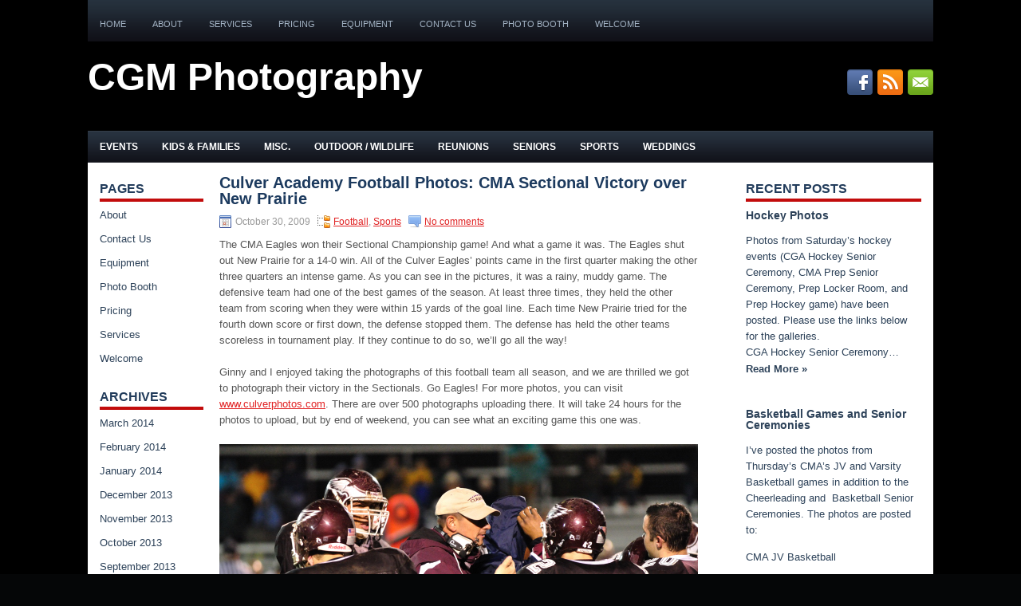

--- FILE ---
content_type: text/html; charset=UTF-8
request_url: http://www.cgmphotography.com/10-30-09-cma-sectional-victory-over-new-prairie.html
body_size: 39207
content:
 <!DOCTYPE html>
<html xmlns="http://www.w3.org/1999/xhtml" dir="ltr" lang="en-US">
<head profile="http://gmpg.org/xfn/11">
<meta http-equiv="Content-Type" content="text/html; charset=UTF-8" />
<title>Culver Academy Football Photos: CMA Sectional Victory over New Prairie | CGM Photography</title>
<meta name="viewport" content="width=device-width, initial-scale=1.0" />

<link rel="stylesheet" href="http://www.cgmphotography.com/blog/wp-content/themes/CarsLine-2.1/CarsLine/lib/css/reset.css" type="text/css" media="screen, projection" />
<link rel="stylesheet" href="http://www.cgmphotography.com/blog/wp-content/themes/CarsLine-2.1/CarsLine/lib/css/defaults.css" type="text/css" media="screen, projection" />
<!--[if lt IE 8]><link rel="stylesheet" href="http://www.cgmphotography.com/blog/wp-content/themes/CarsLine-2.1/CarsLine/lib/css/ie.css" type="text/css" media="screen, projection" /><![endif]-->

<link rel="stylesheet" href="http://www.cgmphotography.com/blog/wp-content/themes/CarsLine-2.1/CarsLine/style.css" type="text/css" media="screen, projection" />


			<script type="text/javascript">//<![CDATA[
			// Google Analytics for WordPress by Yoast v4.2.8 | http://yoast.com/wordpress/google-analytics/
			var _gaq = _gaq || [];
			_gaq.push(['_setAccount', 'UA-10710420-3']);
							_gaq.push(['_trackPageview']);
			(function () {
				var ga = document.createElement('script');
				ga.type = 'text/javascript';
				ga.async = true;
				ga.src = ('https:' == document.location.protocol ? 'https://ssl' : 'http://www') + '.google-analytics.com/ga.js';
				var s = document.getElementsByTagName('script')[0];
				s.parentNode.insertBefore(ga, s);
			})();
			//]]></script>
			<link rel="alternate" type="application/rss+xml" title="CGM Photography &raquo; Culver Academy Football Photos: CMA Sectional Victory over New Prairie Comments Feed" href="http://www.cgmphotography.com/10-30-09-cma-sectional-victory-over-new-prairie.html/feed" />
<link rel='stylesheet' id='dws_bootstrap-css'  href='http://www.cgmphotography.com/blog/wp-content/themes/CarsLine-2.1/CarsLine/lib/shortcodes/css/bootstrap.css?ver=3.4.2' type='text/css' media='all' />
<link rel='stylesheet' id='dws_shortcodes-css'  href='http://www.cgmphotography.com/blog/wp-content/themes/CarsLine-2.1/CarsLine/lib/shortcodes/css/shortcodes.css?ver=3.4.2' type='text/css' media='all' />
<script type='text/javascript' src='http://www.cgmphotography.com/blog/wp-includes/js/jquery/jquery.js?ver=1.7.2'></script>
<script type='text/javascript' src='http://www.cgmphotography.com/blog/wp-content/themes/CarsLine-2.1/CarsLine/lib/shortcodes/js/bootstrap.js?ver=3.4.2'></script>
<script type='text/javascript' src='http://www.cgmphotography.com/blog/wp-includes/js/comment-reply.js?ver=3.4.2'></script>
<script type='text/javascript' src='http://www.cgmphotography.com/blog/wp-content/themes/CarsLine-2.1/CarsLine/lib/js/superfish.js?ver=3.4.2'></script>
<script type='text/javascript' src='http://www.cgmphotography.com/blog/wp-content/themes/CarsLine-2.1/CarsLine/lib/js/jquery.mobilemenu.js?ver=3.4.2'></script>
<link rel="EditURI" type="application/rsd+xml" title="RSD" href="http://www.cgmphotography.com/blog/xmlrpc.php?rsd" />
<link rel="wlwmanifest" type="application/wlwmanifest+xml" href="http://www.cgmphotography.com/blog/wp-includes/wlwmanifest.xml" /> 
<link rel='prev' title='Culver Indiana Senior Pictures: Shae Harris Senior Photos, Part 2' href='http://www.cgmphotography.com/10-28-09-shae-harris-senior-photos-part-2.html' />
<link rel='next' title='Culver Academy Hockey Photos: CMA Hockey Prep Team' href='http://www.cgmphotography.com/11-3-09-cma-hockey-prep-team.html' />

<link rel='shortlink' href='http://www.cgmphotography.com/?p=1324' />
<link rel="shortcut icon" href="http://www.cgmphotography.com/blog/wp-content/themes/CarsLine/images/favicon.png" type="image/x-icon" />
<link rel="alternate" type="application/rss+xml" title="CGM Photography RSS Feed" href="http://www.cgmphotography.com/feed" />
<link rel="pingback" href="http://www.cgmphotography.com/blog/xmlrpc.php" />

<!-- All in One SEO Pack 2.0.1 by Michael Torbert of Semper Fi Web Design[194,289] -->
<meta name="keywords" content="culver academy,culver indiana,eagles,football,high school,photographer,photography,photos,sectionals,sports,varsity football" />

<link rel="canonical" href="http://www.cgmphotography.com/10-30-09-cma-sectional-victory-over-new-prairie.html" />
<!-- /all in one seo pack -->
<style type="text/css" id="custom-background-css">
body.custom-background { background-image: url('http://www.cgmphotography.com/blog/wp-content/uploads/black_bgd.jpg'); background-repeat: repeat; background-position: top left; background-attachment: fixed; }
</style>

</head>

<body class="single single-post postid-1324 single-format-standard custom-background">

<div id="container">

            <div class="clearfix">
            			        <div class="menu-primary-container">
			<ul class="menus menu-primary">
                <li ><a href="http://www.cgmphotography.com">Home</a></li>
				<li class="page_item page-item-2"><a href="http://www.cgmphotography.com/about">About</a></li>
<li class="page_item page-item-4572"><a href="http://www.cgmphotography.com/services">Services</a></li>
<li class="page_item page-item-4574"><a href="http://www.cgmphotography.com/pricing">Pricing</a></li>
<li class="page_item page-item-4584"><a href="http://www.cgmphotography.com/equipment">Equipment</a></li>
<li class="page_item page-item-9699"><a href="http://www.cgmphotography.com/contact-us">Contact Us</a></li>
<li class="page_item page-item-10785"><a href="http://www.cgmphotography.com/photo-booth">Photo Booth</a></li>
<li class="page_item page-item-12275"><a href="http://www.cgmphotography.com/blog-introduction">Welcome</a></li>
			</ul>
		</div>
                      <!--.primary menu--> 	
                </div>
        

    <div id="header">
    
        <div class="logo">
         
             
                <h1 class="site_title"><a href="http://www.cgmphotography.com">CGM Photography</a></h1>
             
            
             
         
        </div><!-- .logo -->

        <div class="header-right">
            <div id="top-social-profiles">
                            <ul class="widget-container"><li class="social-profiles-widget">
            <a href="https://www.facebook.com/culverphotos" target="_blank"><img title="Facebook" alt="Facebook" src="http://www.cgmphotography.com/blog/wp-content/themes/CarsLine/images/social-profiles/facebook.png" /></a><a href="http://www.cgmphotography.com/blog/feed" target="_blank"><img title="RSS Feed" alt="RSS Feed" src="http://www.cgmphotography.com/blog/wp-content/themes/CarsLine/images/social-profiles/rss.png" /></a><a href="mailto:inquiry@cgmphotography.com" target="_blank"><img title="Email" alt="Email" src="http://www.cgmphotography.com/blog/wp-content/themes/CarsLine/images/social-profiles/email.png" /></a>            </li></ul>
                        </div>
        </div><!-- .header-right -->
        
    </div><!-- #header -->
    
            <div class="clearfix">
            			<div class="menu-secondary-container"><ul id="menu-category-menu" class="menus menu-secondary"><li id="menu-item-12237" class="menu-item menu-item-type-taxonomy menu-item-object-category menu-item-12237"><a href="http://www.cgmphotography.com/category/events" >Events</a>
<ul class="sub-menu">
	<li id="menu-item-12238" class="menu-item menu-item-type-taxonomy menu-item-object-category menu-item-12238"><a href="http://www.cgmphotography.com/category/events/academy-events" >CMA CGA Events</a></li>
	<li id="menu-item-12239" class="menu-item menu-item-type-taxonomy menu-item-object-category menu-item-12239"><a href="http://www.cgmphotography.com/category/events/town-events" >Town Events</a></li>
</ul>
</li>
<li id="menu-item-12240" class="menu-item menu-item-type-taxonomy menu-item-object-category menu-item-12240"><a href="http://www.cgmphotography.com/category/families" >Kids &#038; Families</a></li>
<li id="menu-item-12241" class="menu-item menu-item-type-taxonomy menu-item-object-category menu-item-12241"><a href="http://www.cgmphotography.com/category/misc" >Misc.</a></li>
<li id="menu-item-12242" class="menu-item menu-item-type-taxonomy menu-item-object-category menu-item-12242"><a href="http://www.cgmphotography.com/category/outdoor_wildlife" >Outdoor / Wildlife</a>
<ul class="sub-menu">
	<li id="menu-item-12243" class="menu-item menu-item-type-taxonomy menu-item-object-category menu-item-12243"><a href="http://www.cgmphotography.com/category/outdoor_wildlife/animals" >Animals</a></li>
	<li id="menu-item-12244" class="menu-item menu-item-type-taxonomy menu-item-object-category menu-item-12244"><a href="http://www.cgmphotography.com/category/outdoor_wildlife/waterfront-beaches-and-boats" >Beaches/Boats</a></li>
	<li id="menu-item-12245" class="menu-item menu-item-type-taxonomy menu-item-object-category menu-item-12245"><a href="http://www.cgmphotography.com/category/outdoor_wildlife/country-scenes" >Country</a></li>
	<li id="menu-item-12246" class="menu-item menu-item-type-taxonomy menu-item-object-category menu-item-12246"><a href="http://www.cgmphotography.com/category/outdoor_wildlife/sunset-outdoor_wildlife" >Sunset</a></li>
</ul>
</li>
<li id="menu-item-12247" class="menu-item menu-item-type-taxonomy menu-item-object-category menu-item-12247"><a href="http://www.cgmphotography.com/category/reunions-and-gatherings" >Reunions</a></li>
<li id="menu-item-12248" class="menu-item menu-item-type-taxonomy menu-item-object-category menu-item-12248"><a href="http://www.cgmphotography.com/category/senior-photos" >Seniors</a></li>
<li id="menu-item-12249" class="menu-item menu-item-type-taxonomy menu-item-object-category current-post-ancestor current-menu-parent current-post-parent menu-item-12249"><a href="http://www.cgmphotography.com/category/sports" >Sports</a>
<ul class="sub-menu">
	<li id="menu-item-12250" class="menu-item menu-item-type-taxonomy menu-item-object-category menu-item-12250"><a href="http://www.cgmphotography.com/category/sports/baseball-sports" >Baseball</a></li>
	<li id="menu-item-12251" class="menu-item menu-item-type-taxonomy menu-item-object-category menu-item-12251"><a href="http://www.cgmphotography.com/category/sports/basketball-sports" >Basketball</a></li>
	<li id="menu-item-12252" class="menu-item menu-item-type-taxonomy menu-item-object-category menu-item-12252"><a href="http://www.cgmphotography.com/category/sports/cheerleading" >Cheerleading</a></li>
	<li id="menu-item-12253" class="menu-item menu-item-type-taxonomy menu-item-object-category menu-item-12253"><a href="http://www.cgmphotography.com/category/sports/crew-sports" >Crew</a></li>
	<li id="menu-item-12254" class="menu-item menu-item-type-taxonomy menu-item-object-category menu-item-12254"><a href="http://www.cgmphotography.com/category/sports/cross-country-sports" >Cross Country</a></li>
	<li id="menu-item-12255" class="menu-item menu-item-type-taxonomy menu-item-object-category menu-item-12255"><a href="http://www.cgmphotography.com/category/sports/equestriene-jumping" >Equrestrienne Jumping</a></li>
	<li id="menu-item-12256" class="menu-item menu-item-type-taxonomy menu-item-object-category menu-item-12256"><a href="http://www.cgmphotography.com/category/sports/fencing-sports" >Fencing</a></li>
	<li id="menu-item-12257" class="menu-item menu-item-type-taxonomy menu-item-object-category current-post-ancestor current-menu-parent current-post-parent menu-item-12257"><a href="http://www.cgmphotography.com/category/sports/football-sports" >Football</a></li>
	<li id="menu-item-12258" class="menu-item menu-item-type-taxonomy menu-item-object-category menu-item-12258"><a href="http://www.cgmphotography.com/category/sports/golf-sports" >Golf</a></li>
	<li id="menu-item-12259" class="menu-item menu-item-type-taxonomy menu-item-object-category menu-item-12259"><a href="http://www.cgmphotography.com/category/sports/hockey-sports" >Hockey</a></li>
	<li id="menu-item-12260" class="menu-item menu-item-type-taxonomy menu-item-object-category menu-item-12260"><a href="http://www.cgmphotography.com/category/sports/lacrosse-sports" >Lacrosse</a></li>
	<li id="menu-item-12261" class="menu-item menu-item-type-taxonomy menu-item-object-category menu-item-12261"><a href="http://www.cgmphotography.com/category/sports/polo-sports" >Polo</a></li>
	<li id="menu-item-12262" class="menu-item menu-item-type-taxonomy menu-item-object-category menu-item-12262"><a href="http://www.cgmphotography.com/category/sports/rugby-sports" >Rugby</a></li>
	<li id="menu-item-12263" class="menu-item menu-item-type-taxonomy menu-item-object-category menu-item-12263"><a href="http://www.cgmphotography.com/category/sports/sailing-sports" >Sailing</a></li>
	<li id="menu-item-12264" class="menu-item menu-item-type-taxonomy menu-item-object-category menu-item-12264"><a href="http://www.cgmphotography.com/category/sports/soccer-sports" >Soccer</a></li>
	<li id="menu-item-12265" class="menu-item menu-item-type-taxonomy menu-item-object-category menu-item-12265"><a href="http://www.cgmphotography.com/category/sports/softball-sports" >Softball</a></li>
	<li id="menu-item-12266" class="menu-item menu-item-type-taxonomy menu-item-object-category menu-item-12266"><a href="http://www.cgmphotography.com/category/sports/sporting-events" >Sporting Events</a></li>
	<li id="menu-item-12267" class="menu-item menu-item-type-taxonomy menu-item-object-category menu-item-12267"><a href="http://www.cgmphotography.com/category/sports/swimming-diving" >Swimming/Diving</a></li>
	<li id="menu-item-12268" class="menu-item menu-item-type-taxonomy menu-item-object-category menu-item-12268"><a href="http://www.cgmphotography.com/category/sports/tennis-sports" >Tennis</a></li>
	<li id="menu-item-12269" class="menu-item menu-item-type-taxonomy menu-item-object-category menu-item-12269"><a href="http://www.cgmphotography.com/category/sports/track-and-field-sports" >Track and Field</a></li>
	<li id="menu-item-12270" class="menu-item menu-item-type-taxonomy menu-item-object-category menu-item-12270"><a href="http://www.cgmphotography.com/category/sports/volleyball" >Volleyball</a></li>
	<li id="menu-item-12271" class="menu-item menu-item-type-taxonomy menu-item-object-category menu-item-12271"><a href="http://www.cgmphotography.com/category/sports/wrestling" >Wrestling</a></li>
</ul>
</li>
<li id="menu-item-12272" class="menu-item menu-item-type-taxonomy menu-item-object-category menu-item-12272"><a href="http://www.cgmphotography.com/category/weddings" >Weddings</a></li>
</ul></div>              <!--.secondary menu--> 	
                </div>
    
    <div id="main">
    
            
        <div id="content">
            
                    
            
    <div class="post-1324 post type-post status-publish format-standard hentry category-football-sports category-sports tag-culver-academy tag-culver-indiana tag-eagles tag-football tag-high-school tag-photographer tag-photography tag-photos tag-sectionals tag-sports tag-varsity-football post post-single clearfix" id="post-1324">
    
        <h2 class="title">Culver Academy Football Photos: CMA Sectional Victory over New Prairie</h2>
        
        <div class="postmeta-primary">
    
            <span class="meta_date">October 30, 2009</span>
           &nbsp; <span class="meta_categories"><a href="http://www.cgmphotography.com/category/sports/football-sports" title="View all posts in Football" >Football</a>, <a href="http://www.cgmphotography.com/category/sports" title="View all posts in Sports" >Sports</a></span>
    
                 &nbsp; <span class="meta_comments"><a href="http://www.cgmphotography.com/10-30-09-cma-sectional-victory-over-new-prairie.html#respond" title="Comment on Culver Academy Football Photos: CMA Sectional Victory over New Prairie">No comments</a></span> 
        </div>
        
        <div class="entry clearfix">
            
                        
            <p>The CMA Eagles won their Sectional Championship game! And what a game it was. The Eagles shut out New Prairie for a 14-0 win. All of the Culver Eagles&#8217; points came in the first quarter making the other three quarters an intense game. As you can see in the pictures, it was a rainy, muddy game. The defensive team had one of the best games of the season. At least three times, they held the other team from scoring when they were within 15 yards of the goal line. Each time New Prairie tried for the fourth down score or first down, the defense stopped them. The defense has held the other teams scoreless in tournament play. If they continue to do so, we&#8217;ll go all the way!</p>
<p>Ginny and I enjoyed taking the photographs of this football team all season, and we are thrilled we got to photograph their victory in the Sectionals. Go Eagles! For more photos, you can visit <a href="http://www.culverphotos.com" onclick="javascript:_gaq.push(['_trackEvent','outbound-article','http://www.culverphotos.com']);">www.culverphotos.com</a>. There are over 500 photographs uploading there. It will take 24 hours for the photos to upload, but by end of weekend, you can see what an exciting game this one was.</p>
<p><img class="aligncenter size-full wp-image-1346" title="dsc_9225" src="http://www.cgmphotography.com/blog/wp-content/uploads/dsc_9225.jpg" alt="dsc_9225" width="600" height="399" /></p>
<p><span id="more-1324"></span><img class="aligncenter size-full wp-image-1345" title="dsc_9224" src="http://www.cgmphotography.com/blog/wp-content/uploads/dsc_9224.jpg" alt="dsc_9224" width="600" height="399" /></p>
<p><img class="aligncenter size-full wp-image-1344" title="dsc_9087" src="http://www.cgmphotography.com/blog/wp-content/uploads/dsc_9087.jpg" alt="dsc_9087" width="600" height="399" /></p>
<p><img class="aligncenter size-full wp-image-1343" title="dsc_9062" src="http://www.cgmphotography.com/blog/wp-content/uploads/dsc_9062.jpg" alt="dsc_9062" width="600" height="400" /></p>
<p><img class="aligncenter size-full wp-image-1341" title="dsc_9009" src="http://www.cgmphotography.com/blog/wp-content/uploads/dsc_9009.jpg" alt="dsc_9009" width="600" height="400" /></p>
<p><img class="aligncenter size-full wp-image-1340" title="dsc_9005" src="http://www.cgmphotography.com/blog/wp-content/uploads/dsc_9005.jpg" alt="dsc_9005" width="600" height="399" /></p>
<p><img class="aligncenter size-full wp-image-1339" title="dsc_8978" src="http://www.cgmphotography.com/blog/wp-content/uploads/dsc_8978.jpg" alt="dsc_8978" width="600" height="400" /></p>
<p><img class="aligncenter size-full wp-image-1338" title="dsc_8955" src="http://www.cgmphotography.com/blog/wp-content/uploads/dsc_8955.jpg" alt="dsc_8955" width="600" height="399" /></p>
<p><img class="aligncenter size-full wp-image-1337" title="dsc_8949" src="http://www.cgmphotography.com/blog/wp-content/uploads/dsc_8949.jpg" alt="dsc_8949" width="600" height="399" /></p>
<p><img class="aligncenter size-full wp-image-1336" title="dsc_8938" src="http://www.cgmphotography.com/blog/wp-content/uploads/dsc_8938.jpg" alt="dsc_8938" width="600" height="399" /></p>
<p><img class="aligncenter size-full wp-image-1335" title="dsc_8927" src="http://www.cgmphotography.com/blog/wp-content/uploads/dsc_8927.jpg" alt="dsc_8927" width="600" height="399" /></p>
<p><img class="aligncenter size-full wp-image-1334" title="dsc_7050" src="http://www.cgmphotography.com/blog/wp-content/uploads/dsc_7050.jpg" alt="dsc_7050" width="600" height="399" /></p>
<p><img class="aligncenter size-full wp-image-1333" title="dsc_7046" src="http://www.cgmphotography.com/blog/wp-content/uploads/dsc_7046.jpg" alt="dsc_7046" width="600" height="399" /></p>
<p><img class="aligncenter size-full wp-image-1332" title="dsc_6978" src="http://www.cgmphotography.com/blog/wp-content/uploads/dsc_6978.jpg" alt="dsc_6978" width="600" height="399" /></p>
<p><img class="aligncenter size-full wp-image-1331" title="dsc_6940" src="http://www.cgmphotography.com/blog/wp-content/uploads/dsc_6940.jpg" alt="dsc_6940" width="600" height="399" /></p>
<p><img class="aligncenter size-full wp-image-1330" title="dsc_6624" src="http://www.cgmphotography.com/blog/wp-content/uploads/dsc_6624.jpg" alt="dsc_6624" width="600" height="399" /></p>
<p><img class="aligncenter size-full wp-image-1329" title="dsc_6553" src="http://www.cgmphotography.com/blog/wp-content/uploads/dsc_6553.jpg" alt="dsc_6553" width="600" height="399" /></p>
<p><img class="aligncenter size-full wp-image-1328" title="dsc_6538" src="http://www.cgmphotography.com/blog/wp-content/uploads/dsc_6538.jpg" alt="dsc_6538" width="600" height="399" /></p>
<p><img class="aligncenter size-full wp-image-1327" title="dsc_6478" src="http://www.cgmphotography.com/blog/wp-content/uploads/dsc_6478.jpg" alt="dsc_6478" width="600" height="399" /></p>
<p><img class="aligncenter size-full wp-image-1342" title="dsc_9015" src="http://www.cgmphotography.com/blog/wp-content/uploads/dsc_9015.jpg" alt="dsc_9015" width="600" height="399" /></p>
    
        </div>
        
        <div class="postmeta-secondary"><span class="meta_tags"><a href="http://www.cgmphotography.com/tag/culver-academy" rel="tag">culver academy</a>, <a href="http://www.cgmphotography.com/tag/culver-indiana" rel="tag">culver indiana</a>, <a href="http://www.cgmphotography.com/tag/eagles" rel="tag">Eagles</a>, <a href="http://www.cgmphotography.com/tag/football" rel="tag">football</a>, <a href="http://www.cgmphotography.com/tag/high-school" rel="tag">high school</a>, <a href="http://www.cgmphotography.com/tag/photographer" rel="tag">photographer</a>, <a href="http://www.cgmphotography.com/tag/photography" rel="tag">photography</a>, <a href="http://www.cgmphotography.com/tag/photos" rel="tag">Photos</a>, <a href="http://www.cgmphotography.com/tag/sectionals" rel="tag">sectionals</a>, <a href="http://www.cgmphotography.com/tag/sports" rel="tag">Sports</a>, <a href="http://www.cgmphotography.com/tag/varsity-football" rel="tag">Varsity Football</a></span></div> 
        
    
    </div><!-- Post ID 1324 -->
    
    
       
        
    								<div id="respond">
				<h3 id="reply-title">Leave a Reply <small><a rel="nofollow" id="cancel-comment-reply-link" href="/10-30-09-cma-sectional-victory-over-new-prairie.html#respond" style="display:none;">Cancel reply</a></small></h3>
									<form action="http://www.cgmphotography.com/blog/wp-comments-post.php" method="post" id="commentform">
																			<p class="comment-notes">Your email address will not be published.</p>							<p class="comment-form-author"><label for="author">Name</label> <input id="author" name="author" type="text" value="" size="30" /></p>
<p class="comment-form-email"><label for="email">Email</label> <input id="email" name="email" type="text" value="" size="30" /></p>
<p class="comment-form-url"><label for="url">Website</label><input id="url" name="url" type="text" value="" size="30" /></p>
												<p class="comment-form-comment"><label for="comment">Comment</label><textarea id="comment" name="comment" cols="45" rows="8" aria-required="true"></textarea></p>						<p class="form-allowed-tags">You may use these <abbr title="HyperText Markup Language">HTML</abbr> tags and attributes:  <code>&lt;a href=&quot;&quot; title=&quot;&quot;&gt; &lt;abbr title=&quot;&quot;&gt; &lt;acronym title=&quot;&quot;&gt; &lt;b&gt; &lt;blockquote cite=&quot;&quot;&gt; &lt;cite&gt; &lt;code&gt; &lt;del datetime=&quot;&quot;&gt; &lt;em&gt; &lt;i&gt; &lt;q cite=&quot;&quot;&gt; &lt;strike&gt; &lt;strong&gt; </code></p>						<p class="form-submit">
							<input name="submit" type="submit" id="submit" value="Post Comment" />
							<input type='hidden' name='comment_post_ID' value='1324' id='comment_post_ID' />
<input type='hidden' name='comment_parent' id='comment_parent' value='0' />
						</p>
						<p style="display: none;"><input type="hidden" id="akismet_comment_nonce" name="akismet_comment_nonce" value="74bc8eb2f0" /></p>					</form>
							</div><!-- #respond -->
				<script type="text/javascript">
		jQuery(document).ready(function () {
			jQuery('#commentform').submit(function () {
				_gaq.push(
					['_setAccount', 'UA-10710420-3'],
					['_trackEvent', 'comment', 'submit']
				);
			});
		});
	</script>
				            
                    
        </div><!-- #content -->
    
        
<div id="sidebar-primary">

    <ul class="widget-container"><li id="pages-3" class="widget widget_pages"><h3 class="widgettitle">Pages</h3>		<ul>
			<li class="page_item page-item-2"><a href="http://www.cgmphotography.com/about">About</a></li>
<li class="page_item page-item-9699"><a href="http://www.cgmphotography.com/contact-us">Contact Us</a></li>
<li class="page_item page-item-4584"><a href="http://www.cgmphotography.com/equipment">Equipment</a></li>
<li class="page_item page-item-10785"><a href="http://www.cgmphotography.com/photo-booth">Photo Booth</a></li>
<li class="page_item page-item-4574"><a href="http://www.cgmphotography.com/pricing">Pricing</a></li>
<li class="page_item page-item-4572"><a href="http://www.cgmphotography.com/services">Services</a></li>
<li class="page_item page-item-12275"><a href="http://www.cgmphotography.com/blog-introduction">Welcome</a></li>
		</ul>
		</li></ul><ul class="widget-container"><li id="archives-3" class="widget widget_archive"><h3 class="widgettitle">Archives</h3>		<ul>
			<li><a href='http://www.cgmphotography.com/2014/03' title='March 2014'>March 2014</a></li>
	<li><a href='http://www.cgmphotography.com/2014/02' title='February 2014'>February 2014</a></li>
	<li><a href='http://www.cgmphotography.com/2014/01' title='January 2014'>January 2014</a></li>
	<li><a href='http://www.cgmphotography.com/2013/12' title='December 2013'>December 2013</a></li>
	<li><a href='http://www.cgmphotography.com/2013/11' title='November 2013'>November 2013</a></li>
	<li><a href='http://www.cgmphotography.com/2013/10' title='October 2013'>October 2013</a></li>
	<li><a href='http://www.cgmphotography.com/2013/09' title='September 2013'>September 2013</a></li>
	<li><a href='http://www.cgmphotography.com/2013/08' title='August 2013'>August 2013</a></li>
	<li><a href='http://www.cgmphotography.com/2013/05' title='May 2013'>May 2013</a></li>
	<li><a href='http://www.cgmphotography.com/2013/04' title='April 2013'>April 2013</a></li>
	<li><a href='http://www.cgmphotography.com/2013/03' title='March 2013'>March 2013</a></li>
	<li><a href='http://www.cgmphotography.com/2013/02' title='February 2013'>February 2013</a></li>
	<li><a href='http://www.cgmphotography.com/2013/01' title='January 2013'>January 2013</a></li>
	<li><a href='http://www.cgmphotography.com/2012/12' title='December 2012'>December 2012</a></li>
	<li><a href='http://www.cgmphotography.com/2012/11' title='November 2012'>November 2012</a></li>
	<li><a href='http://www.cgmphotography.com/2012/10' title='October 2012'>October 2012</a></li>
	<li><a href='http://www.cgmphotography.com/2012/09' title='September 2012'>September 2012</a></li>
	<li><a href='http://www.cgmphotography.com/2012/08' title='August 2012'>August 2012</a></li>
	<li><a href='http://www.cgmphotography.com/2012/07' title='July 2012'>July 2012</a></li>
	<li><a href='http://www.cgmphotography.com/2012/06' title='June 2012'>June 2012</a></li>
	<li><a href='http://www.cgmphotography.com/2012/05' title='May 2012'>May 2012</a></li>
	<li><a href='http://www.cgmphotography.com/2012/04' title='April 2012'>April 2012</a></li>
	<li><a href='http://www.cgmphotography.com/2012/03' title='March 2012'>March 2012</a></li>
	<li><a href='http://www.cgmphotography.com/2012/01' title='January 2012'>January 2012</a></li>
	<li><a href='http://www.cgmphotography.com/2011/12' title='December 2011'>December 2011</a></li>
	<li><a href='http://www.cgmphotography.com/2011/11' title='November 2011'>November 2011</a></li>
	<li><a href='http://www.cgmphotography.com/2011/10' title='October 2011'>October 2011</a></li>
	<li><a href='http://www.cgmphotography.com/2011/09' title='September 2011'>September 2011</a></li>
	<li><a href='http://www.cgmphotography.com/2011/08' title='August 2011'>August 2011</a></li>
	<li><a href='http://www.cgmphotography.com/2011/07' title='July 2011'>July 2011</a></li>
	<li><a href='http://www.cgmphotography.com/2011/06' title='June 2011'>June 2011</a></li>
	<li><a href='http://www.cgmphotography.com/2011/05' title='May 2011'>May 2011</a></li>
	<li><a href='http://www.cgmphotography.com/2011/04' title='April 2011'>April 2011</a></li>
	<li><a href='http://www.cgmphotography.com/2011/03' title='March 2011'>March 2011</a></li>
	<li><a href='http://www.cgmphotography.com/2011/02' title='February 2011'>February 2011</a></li>
	<li><a href='http://www.cgmphotography.com/2011/01' title='January 2011'>January 2011</a></li>
	<li><a href='http://www.cgmphotography.com/2010/12' title='December 2010'>December 2010</a></li>
	<li><a href='http://www.cgmphotography.com/2010/11' title='November 2010'>November 2010</a></li>
	<li><a href='http://www.cgmphotography.com/2010/10' title='October 2010'>October 2010</a></li>
	<li><a href='http://www.cgmphotography.com/2010/09' title='September 2010'>September 2010</a></li>
	<li><a href='http://www.cgmphotography.com/2010/08' title='August 2010'>August 2010</a></li>
	<li><a href='http://www.cgmphotography.com/2010/07' title='July 2010'>July 2010</a></li>
	<li><a href='http://www.cgmphotography.com/2010/06' title='June 2010'>June 2010</a></li>
	<li><a href='http://www.cgmphotography.com/2010/05' title='May 2010'>May 2010</a></li>
	<li><a href='http://www.cgmphotography.com/2010/04' title='April 2010'>April 2010</a></li>
	<li><a href='http://www.cgmphotography.com/2010/03' title='March 2010'>March 2010</a></li>
	<li><a href='http://www.cgmphotography.com/2010/02' title='February 2010'>February 2010</a></li>
	<li><a href='http://www.cgmphotography.com/2010/01' title='January 2010'>January 2010</a></li>
	<li><a href='http://www.cgmphotography.com/2009/12' title='December 2009'>December 2009</a></li>
	<li><a href='http://www.cgmphotography.com/2009/11' title='November 2009'>November 2009</a></li>
	<li><a href='http://www.cgmphotography.com/2009/10' title='October 2009'>October 2009</a></li>
	<li><a href='http://www.cgmphotography.com/2009/09' title='September 2009'>September 2009</a></li>
	<li><a href='http://www.cgmphotography.com/2009/08' title='August 2009'>August 2009</a></li>
	<li><a href='http://www.cgmphotography.com/2009/07' title='July 2009'>July 2009</a></li>
	<li><a href='http://www.cgmphotography.com/2009/06' title='June 2009'>June 2009</a></li>
	<li><a href='http://www.cgmphotography.com/2009/05' title='May 2009'>May 2009</a></li>
	<li><a href='http://www.cgmphotography.com/2009/04' title='April 2009'>April 2009</a></li>
		</ul>
</li></ul><ul class="widget-container"><li id="linkcat-510" class="widget widget_links"><h3 class="widgettitle">Links</h3>
	<ul class='xoxo blogroll'>
<li><a href="http://www.cgmphotography.com" rel="me" title="Link to CGM Photography&#8217;s Home Page" target="_blank">CGM Photography Home Page</a></li>
<li><a href="http://www.culverlodging.com" title="A great resource when visiting culver." target="" onclick="javascript:_gaq.push(['_trackEvent','outbound-blogroll','http://www.culverlodging.com']);">CulverLodging Realty</a></li>
<li><a href="http://www.culverphotos.com" title="Online gallery with over 11,000 photos from around Culver." target="" onclick="javascript:_gaq.push(['_trackEvent','outbound-blogroll','http://www.culverphotos.com']);">CulverPhotos</a></li>

	</ul>
</li></ul>
    
</div><!-- #sidebar-primary -->


<div id="sidebar-secondary">

    <ul class="widget-container"><li id="recent-posts-plus-2" class="widget widget_recent_entries"><h3 class="widgettitle">Recent Posts</h3><ul><li>
 <h3 class="posts-widgettitle">
 <a title="Hockey Photos" href="http://www.cgmphotography.com/hockey-photos.html">Hockey Photos</a></h3>
 <p>Photos from Saturday&#8217;s hockey events (CGA Hockey Senior Ceremony, CMA Prep Senior Ceremony, Prep Locker Room, and Prep Hockey game) have been posted. Please use the links below for the galleries.<br />
CGA Hockey Senior Ceremony&#8230;</p>
 <a class="posts-widget-more" href="http://www.cgmphotography.com/hockey-photos.html">Read More »</a
<br /><br /><br /><br />
</li><li>
 <h3 class="posts-widgettitle">
 <a title="Basketball Games and Senior Ceremonies" href="http://www.cgmphotography.com/basketball-games-and-senior-ceremonies.html">Basketball Games and Senior Ceremonies</a></h3>
 <p>I&#8217;ve posted the photos from Thursday&#8217;s CMA&#8217;s JV and Varsity Basketball games in addition to the Cheerleading and  Basketball Senior Ceremonies. The photos are posted to:</p>
<p>CMA JV Basketball</p>
<p>CMA Varsity Basketball</p>
<p>Cheerleading Senior Ceremony&#8230;</p>
 <a class="posts-widget-more" href="http://www.cgmphotography.com/basketball-games-and-senior-ceremonies.html">Read More »</a
<br /><br /><br /><br />
</li><li>
 <h3 class="posts-widgettitle">
 <a title="2014 Cupid Tournament Photos" href="http://www.cgmphotography.com/2014-cupid-tournament-photos.html">2014 Cupid Tournament Photos</a></h3>
 <p>I&#8217;ve finished posting the photos from Saturday&#8217;s IEA Cupid Horseshow. The photos are posted to:</p>
<p>http://www.culverphotos.com/cupid2014</p>
 <a class="posts-widget-more" href="http://www.cgmphotography.com/2014-cupid-tournament-photos.html">Read More »</a
<br /><br /><br /><br />
</li><li>
 <h3 class="posts-widgettitle">
 <a title="CGA Polo Kerner Cup Photos" href="http://www.cgmphotography.com/cga-polo-kerner-cup-photos.html">CGA Polo Kerner Cup Photos</a></h3>
 <p>This weekend, Culver held its 1st annual CGA Polo Kerner Cup in honor of Chris Kerner who was influential in the early days of CGA Polo. The Kerner Cup is a polo match between current&#8230;</p>
 <a class="posts-widget-more" href="http://www.cgmphotography.com/cga-polo-kerner-cup-photos.html">Read More »</a
<br /><br /><br /><br />
</li><li>
 <h3 class="posts-widgettitle">
 <a title="CGA Hockey Photos" href="http://www.cgmphotography.com/cga-hockey-photos-3.html">CGA Hockey Photos</a></h3>
 <p>I&#8217;ve posted the photos from Friday&#8217;s CGA hockey game to:</p>
<p>http://www.culverphotos.com/1_24_14_cga_hockey</p>
 <a class="posts-widget-more" href="http://www.cgmphotography.com/cga-hockey-photos-3.html">Read More »</a
<br /><br /><br /><br />
</li></ul></li></ul>    
</div><!-- #sidebar-secondary -->        
                
    </div><!-- #main -->
    
    
    <div id="footer-widgets" class="clearfix">
                <div class="footer-widget-box">
            <ul class="widget-container"><li id="linkcat-510" class="widget widget_links"><h3 class="widgettitle">Links</h3>
	<ul class='xoxo blogroll'>
<li><a href="http://www.cgmphotography.com" rel="me" title="Link to CGM Photography&#8217;s Home Page" target="_blank">CGM Photography Home Page</a></li>
<li><a href="http://www.culverlodging.com" title="A great resource when visiting culver." target="" onclick="javascript:_gaq.push(['_trackEvent','outbound-blogroll','http://www.culverlodging.com']);">CulverLodging Realty</a></li>
<li><a href="http://www.culverphotos.com" title="Online gallery with over 11,000 photos from around Culver." target="" onclick="javascript:_gaq.push(['_trackEvent','outbound-blogroll','http://www.culverphotos.com']);">CulverPhotos</a></li>

	</ul>
</li></ul>
        </div>
        
        <div class="footer-widget-box">
            <ul class="widget-container"><li id="pages-4" class="widget widget_pages"><h3 class="widgettitle">Pages</h3>		<ul>
			<li class="page_item page-item-2"><a href="http://www.cgmphotography.com/about">About</a></li>
<li class="page_item page-item-9699"><a href="http://www.cgmphotography.com/contact-us">Contact Us</a></li>
<li class="page_item page-item-4584"><a href="http://www.cgmphotography.com/equipment">Equipment</a></li>
<li class="page_item page-item-10785"><a href="http://www.cgmphotography.com/photo-booth">Photo Booth</a></li>
<li class="page_item page-item-4574"><a href="http://www.cgmphotography.com/pricing">Pricing</a></li>
<li class="page_item page-item-4572"><a href="http://www.cgmphotography.com/services">Services</a></li>
<li class="page_item page-item-12275"><a href="http://www.cgmphotography.com/blog-introduction">Welcome</a></li>
		</ul>
		</li></ul>        </div>
        
        <div class="footer-widget-box footer-widget-box-last">
                        <ul class="widget-container"><li class="social-profiles-widget">
             <h3 class="widgettitle">Social Profiles</h3> <a href="http://facebook.com/culverphotos.com" target="_blank"><img title="Facebook" alt="Facebook" src="http://www.cgmphotography.com/blog/wp-content/themes/CarsLine-2.1/CarsLine/images/social-profiles/facebook.png" /></a><a href="http://www.cgmphotography.com/feed" target="_blank"><img title="RSS Feed" alt="RSS Feed" src="http://www.cgmphotography.com/blog/wp-content/themes/CarsLine-2.1/CarsLine/images/social-profiles/rss.png" /></a><a href="mailto:yoinquiry@cgmphotography.com" target="_blank"><img title="Email" alt="Email" src="http://www.cgmphotography.com/blog/wp-content/themes/CarsLine-2.1/CarsLine/images/social-profiles/email.png" /></a>            </li></ul>
                    </div>
        
    </div>

    <div id="footer">
    
        <div id="copyrights">
             &copy; 2026  <a href="http://www.cgmphotography.com/">CGM Photography</a> 
        </div>
        
        <!-- #copyrights -->
        
        <div id="credits">Powered by <a href="http://wordpress.org/"><strong>WordPress</strong></a></div><!-- #credits -->
        
    </div><!-- #footer -->
    
</div><!-- #container -->

<script type='text/javascript' src='http://www.cgmphotography.com/blog/wp-includes/js/hoverIntent.js?ver=r6'></script>

<script type='text/javascript'>
/* <![CDATA[ */
jQuery.noConflict();
jQuery(function(){ 
	jQuery('ul.menu-primary').superfish({ 
	animation: {opacity:'show'},
autoArrows:  true,
                dropShadows: false, 
                speed: 200,
                delay: 800
                });
            });
jQuery('.menu-primary-container').mobileMenu({
                defaultText: 'Menu',
                className: 'menu-primary-responsive',
                containerClass: 'menu-primary-responsive-container',
                subMenuDash: '&ndash;'
            });

jQuery(function(){ 
	jQuery('ul.menu-secondary').superfish({ 
	animation: {opacity:'show'},
autoArrows:  true,
                dropShadows: false, 
                speed: 200,
                delay: 800
                });
            });
jQuery('.menu-secondary-container').mobileMenu({
                defaultText: 'Navigation',
                className: 'menu-secondary-responsive',
                containerClass: 'menu-secondary-responsive-container',
                subMenuDash: '&ndash;'
            });

/* ]]> */
</script>
</body>
</html>